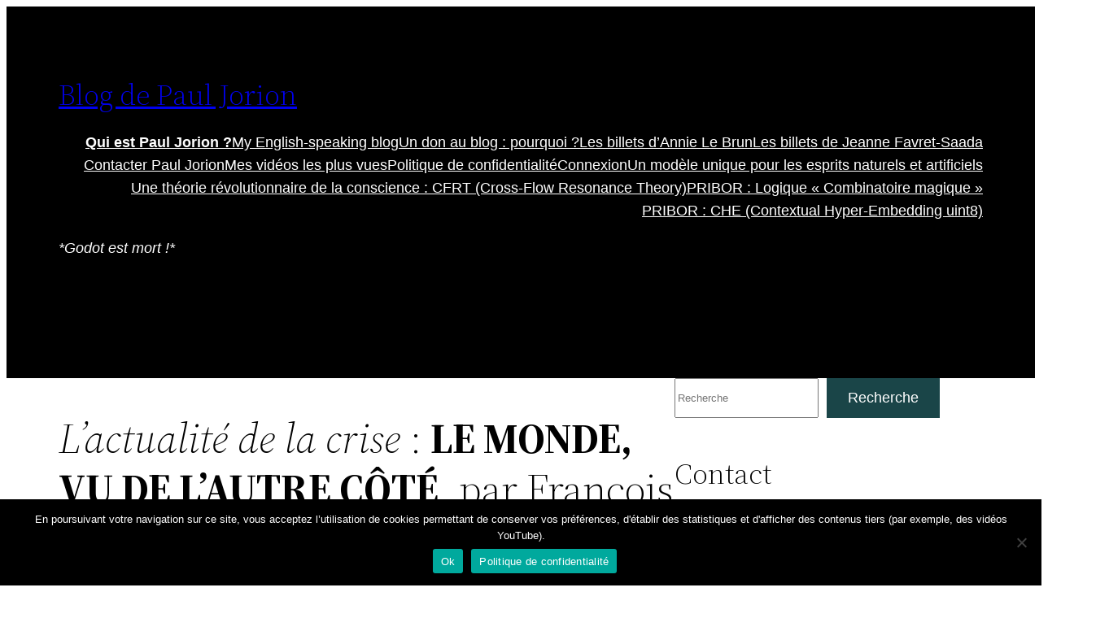

--- FILE ---
content_type: text/html; charset=utf-8
request_url: https://www.google.com/recaptcha/api2/anchor?ar=1&k=6LeCv_0UAAAAAPf-lRJBJla-fYdzCXahne5oO3kE&co=aHR0cHM6Ly93d3cucGF1bGpvcmlvbi5jb206NDQz&hl=en&v=7gg7H51Q-naNfhmCP3_R47ho&size=invisible&anchor-ms=20000&execute-ms=30000&cb=f2hdynwd158f
body_size: 47938
content:
<!DOCTYPE HTML><html dir="ltr" lang="en"><head><meta http-equiv="Content-Type" content="text/html; charset=UTF-8">
<meta http-equiv="X-UA-Compatible" content="IE=edge">
<title>reCAPTCHA</title>
<style type="text/css">
/* cyrillic-ext */
@font-face {
  font-family: 'Roboto';
  font-style: normal;
  font-weight: 400;
  font-stretch: 100%;
  src: url(//fonts.gstatic.com/s/roboto/v48/KFO7CnqEu92Fr1ME7kSn66aGLdTylUAMa3GUBHMdazTgWw.woff2) format('woff2');
  unicode-range: U+0460-052F, U+1C80-1C8A, U+20B4, U+2DE0-2DFF, U+A640-A69F, U+FE2E-FE2F;
}
/* cyrillic */
@font-face {
  font-family: 'Roboto';
  font-style: normal;
  font-weight: 400;
  font-stretch: 100%;
  src: url(//fonts.gstatic.com/s/roboto/v48/KFO7CnqEu92Fr1ME7kSn66aGLdTylUAMa3iUBHMdazTgWw.woff2) format('woff2');
  unicode-range: U+0301, U+0400-045F, U+0490-0491, U+04B0-04B1, U+2116;
}
/* greek-ext */
@font-face {
  font-family: 'Roboto';
  font-style: normal;
  font-weight: 400;
  font-stretch: 100%;
  src: url(//fonts.gstatic.com/s/roboto/v48/KFO7CnqEu92Fr1ME7kSn66aGLdTylUAMa3CUBHMdazTgWw.woff2) format('woff2');
  unicode-range: U+1F00-1FFF;
}
/* greek */
@font-face {
  font-family: 'Roboto';
  font-style: normal;
  font-weight: 400;
  font-stretch: 100%;
  src: url(//fonts.gstatic.com/s/roboto/v48/KFO7CnqEu92Fr1ME7kSn66aGLdTylUAMa3-UBHMdazTgWw.woff2) format('woff2');
  unicode-range: U+0370-0377, U+037A-037F, U+0384-038A, U+038C, U+038E-03A1, U+03A3-03FF;
}
/* math */
@font-face {
  font-family: 'Roboto';
  font-style: normal;
  font-weight: 400;
  font-stretch: 100%;
  src: url(//fonts.gstatic.com/s/roboto/v48/KFO7CnqEu92Fr1ME7kSn66aGLdTylUAMawCUBHMdazTgWw.woff2) format('woff2');
  unicode-range: U+0302-0303, U+0305, U+0307-0308, U+0310, U+0312, U+0315, U+031A, U+0326-0327, U+032C, U+032F-0330, U+0332-0333, U+0338, U+033A, U+0346, U+034D, U+0391-03A1, U+03A3-03A9, U+03B1-03C9, U+03D1, U+03D5-03D6, U+03F0-03F1, U+03F4-03F5, U+2016-2017, U+2034-2038, U+203C, U+2040, U+2043, U+2047, U+2050, U+2057, U+205F, U+2070-2071, U+2074-208E, U+2090-209C, U+20D0-20DC, U+20E1, U+20E5-20EF, U+2100-2112, U+2114-2115, U+2117-2121, U+2123-214F, U+2190, U+2192, U+2194-21AE, U+21B0-21E5, U+21F1-21F2, U+21F4-2211, U+2213-2214, U+2216-22FF, U+2308-230B, U+2310, U+2319, U+231C-2321, U+2336-237A, U+237C, U+2395, U+239B-23B7, U+23D0, U+23DC-23E1, U+2474-2475, U+25AF, U+25B3, U+25B7, U+25BD, U+25C1, U+25CA, U+25CC, U+25FB, U+266D-266F, U+27C0-27FF, U+2900-2AFF, U+2B0E-2B11, U+2B30-2B4C, U+2BFE, U+3030, U+FF5B, U+FF5D, U+1D400-1D7FF, U+1EE00-1EEFF;
}
/* symbols */
@font-face {
  font-family: 'Roboto';
  font-style: normal;
  font-weight: 400;
  font-stretch: 100%;
  src: url(//fonts.gstatic.com/s/roboto/v48/KFO7CnqEu92Fr1ME7kSn66aGLdTylUAMaxKUBHMdazTgWw.woff2) format('woff2');
  unicode-range: U+0001-000C, U+000E-001F, U+007F-009F, U+20DD-20E0, U+20E2-20E4, U+2150-218F, U+2190, U+2192, U+2194-2199, U+21AF, U+21E6-21F0, U+21F3, U+2218-2219, U+2299, U+22C4-22C6, U+2300-243F, U+2440-244A, U+2460-24FF, U+25A0-27BF, U+2800-28FF, U+2921-2922, U+2981, U+29BF, U+29EB, U+2B00-2BFF, U+4DC0-4DFF, U+FFF9-FFFB, U+10140-1018E, U+10190-1019C, U+101A0, U+101D0-101FD, U+102E0-102FB, U+10E60-10E7E, U+1D2C0-1D2D3, U+1D2E0-1D37F, U+1F000-1F0FF, U+1F100-1F1AD, U+1F1E6-1F1FF, U+1F30D-1F30F, U+1F315, U+1F31C, U+1F31E, U+1F320-1F32C, U+1F336, U+1F378, U+1F37D, U+1F382, U+1F393-1F39F, U+1F3A7-1F3A8, U+1F3AC-1F3AF, U+1F3C2, U+1F3C4-1F3C6, U+1F3CA-1F3CE, U+1F3D4-1F3E0, U+1F3ED, U+1F3F1-1F3F3, U+1F3F5-1F3F7, U+1F408, U+1F415, U+1F41F, U+1F426, U+1F43F, U+1F441-1F442, U+1F444, U+1F446-1F449, U+1F44C-1F44E, U+1F453, U+1F46A, U+1F47D, U+1F4A3, U+1F4B0, U+1F4B3, U+1F4B9, U+1F4BB, U+1F4BF, U+1F4C8-1F4CB, U+1F4D6, U+1F4DA, U+1F4DF, U+1F4E3-1F4E6, U+1F4EA-1F4ED, U+1F4F7, U+1F4F9-1F4FB, U+1F4FD-1F4FE, U+1F503, U+1F507-1F50B, U+1F50D, U+1F512-1F513, U+1F53E-1F54A, U+1F54F-1F5FA, U+1F610, U+1F650-1F67F, U+1F687, U+1F68D, U+1F691, U+1F694, U+1F698, U+1F6AD, U+1F6B2, U+1F6B9-1F6BA, U+1F6BC, U+1F6C6-1F6CF, U+1F6D3-1F6D7, U+1F6E0-1F6EA, U+1F6F0-1F6F3, U+1F6F7-1F6FC, U+1F700-1F7FF, U+1F800-1F80B, U+1F810-1F847, U+1F850-1F859, U+1F860-1F887, U+1F890-1F8AD, U+1F8B0-1F8BB, U+1F8C0-1F8C1, U+1F900-1F90B, U+1F93B, U+1F946, U+1F984, U+1F996, U+1F9E9, U+1FA00-1FA6F, U+1FA70-1FA7C, U+1FA80-1FA89, U+1FA8F-1FAC6, U+1FACE-1FADC, U+1FADF-1FAE9, U+1FAF0-1FAF8, U+1FB00-1FBFF;
}
/* vietnamese */
@font-face {
  font-family: 'Roboto';
  font-style: normal;
  font-weight: 400;
  font-stretch: 100%;
  src: url(//fonts.gstatic.com/s/roboto/v48/KFO7CnqEu92Fr1ME7kSn66aGLdTylUAMa3OUBHMdazTgWw.woff2) format('woff2');
  unicode-range: U+0102-0103, U+0110-0111, U+0128-0129, U+0168-0169, U+01A0-01A1, U+01AF-01B0, U+0300-0301, U+0303-0304, U+0308-0309, U+0323, U+0329, U+1EA0-1EF9, U+20AB;
}
/* latin-ext */
@font-face {
  font-family: 'Roboto';
  font-style: normal;
  font-weight: 400;
  font-stretch: 100%;
  src: url(//fonts.gstatic.com/s/roboto/v48/KFO7CnqEu92Fr1ME7kSn66aGLdTylUAMa3KUBHMdazTgWw.woff2) format('woff2');
  unicode-range: U+0100-02BA, U+02BD-02C5, U+02C7-02CC, U+02CE-02D7, U+02DD-02FF, U+0304, U+0308, U+0329, U+1D00-1DBF, U+1E00-1E9F, U+1EF2-1EFF, U+2020, U+20A0-20AB, U+20AD-20C0, U+2113, U+2C60-2C7F, U+A720-A7FF;
}
/* latin */
@font-face {
  font-family: 'Roboto';
  font-style: normal;
  font-weight: 400;
  font-stretch: 100%;
  src: url(//fonts.gstatic.com/s/roboto/v48/KFO7CnqEu92Fr1ME7kSn66aGLdTylUAMa3yUBHMdazQ.woff2) format('woff2');
  unicode-range: U+0000-00FF, U+0131, U+0152-0153, U+02BB-02BC, U+02C6, U+02DA, U+02DC, U+0304, U+0308, U+0329, U+2000-206F, U+20AC, U+2122, U+2191, U+2193, U+2212, U+2215, U+FEFF, U+FFFD;
}
/* cyrillic-ext */
@font-face {
  font-family: 'Roboto';
  font-style: normal;
  font-weight: 500;
  font-stretch: 100%;
  src: url(//fonts.gstatic.com/s/roboto/v48/KFO7CnqEu92Fr1ME7kSn66aGLdTylUAMa3GUBHMdazTgWw.woff2) format('woff2');
  unicode-range: U+0460-052F, U+1C80-1C8A, U+20B4, U+2DE0-2DFF, U+A640-A69F, U+FE2E-FE2F;
}
/* cyrillic */
@font-face {
  font-family: 'Roboto';
  font-style: normal;
  font-weight: 500;
  font-stretch: 100%;
  src: url(//fonts.gstatic.com/s/roboto/v48/KFO7CnqEu92Fr1ME7kSn66aGLdTylUAMa3iUBHMdazTgWw.woff2) format('woff2');
  unicode-range: U+0301, U+0400-045F, U+0490-0491, U+04B0-04B1, U+2116;
}
/* greek-ext */
@font-face {
  font-family: 'Roboto';
  font-style: normal;
  font-weight: 500;
  font-stretch: 100%;
  src: url(//fonts.gstatic.com/s/roboto/v48/KFO7CnqEu92Fr1ME7kSn66aGLdTylUAMa3CUBHMdazTgWw.woff2) format('woff2');
  unicode-range: U+1F00-1FFF;
}
/* greek */
@font-face {
  font-family: 'Roboto';
  font-style: normal;
  font-weight: 500;
  font-stretch: 100%;
  src: url(//fonts.gstatic.com/s/roboto/v48/KFO7CnqEu92Fr1ME7kSn66aGLdTylUAMa3-UBHMdazTgWw.woff2) format('woff2');
  unicode-range: U+0370-0377, U+037A-037F, U+0384-038A, U+038C, U+038E-03A1, U+03A3-03FF;
}
/* math */
@font-face {
  font-family: 'Roboto';
  font-style: normal;
  font-weight: 500;
  font-stretch: 100%;
  src: url(//fonts.gstatic.com/s/roboto/v48/KFO7CnqEu92Fr1ME7kSn66aGLdTylUAMawCUBHMdazTgWw.woff2) format('woff2');
  unicode-range: U+0302-0303, U+0305, U+0307-0308, U+0310, U+0312, U+0315, U+031A, U+0326-0327, U+032C, U+032F-0330, U+0332-0333, U+0338, U+033A, U+0346, U+034D, U+0391-03A1, U+03A3-03A9, U+03B1-03C9, U+03D1, U+03D5-03D6, U+03F0-03F1, U+03F4-03F5, U+2016-2017, U+2034-2038, U+203C, U+2040, U+2043, U+2047, U+2050, U+2057, U+205F, U+2070-2071, U+2074-208E, U+2090-209C, U+20D0-20DC, U+20E1, U+20E5-20EF, U+2100-2112, U+2114-2115, U+2117-2121, U+2123-214F, U+2190, U+2192, U+2194-21AE, U+21B0-21E5, U+21F1-21F2, U+21F4-2211, U+2213-2214, U+2216-22FF, U+2308-230B, U+2310, U+2319, U+231C-2321, U+2336-237A, U+237C, U+2395, U+239B-23B7, U+23D0, U+23DC-23E1, U+2474-2475, U+25AF, U+25B3, U+25B7, U+25BD, U+25C1, U+25CA, U+25CC, U+25FB, U+266D-266F, U+27C0-27FF, U+2900-2AFF, U+2B0E-2B11, U+2B30-2B4C, U+2BFE, U+3030, U+FF5B, U+FF5D, U+1D400-1D7FF, U+1EE00-1EEFF;
}
/* symbols */
@font-face {
  font-family: 'Roboto';
  font-style: normal;
  font-weight: 500;
  font-stretch: 100%;
  src: url(//fonts.gstatic.com/s/roboto/v48/KFO7CnqEu92Fr1ME7kSn66aGLdTylUAMaxKUBHMdazTgWw.woff2) format('woff2');
  unicode-range: U+0001-000C, U+000E-001F, U+007F-009F, U+20DD-20E0, U+20E2-20E4, U+2150-218F, U+2190, U+2192, U+2194-2199, U+21AF, U+21E6-21F0, U+21F3, U+2218-2219, U+2299, U+22C4-22C6, U+2300-243F, U+2440-244A, U+2460-24FF, U+25A0-27BF, U+2800-28FF, U+2921-2922, U+2981, U+29BF, U+29EB, U+2B00-2BFF, U+4DC0-4DFF, U+FFF9-FFFB, U+10140-1018E, U+10190-1019C, U+101A0, U+101D0-101FD, U+102E0-102FB, U+10E60-10E7E, U+1D2C0-1D2D3, U+1D2E0-1D37F, U+1F000-1F0FF, U+1F100-1F1AD, U+1F1E6-1F1FF, U+1F30D-1F30F, U+1F315, U+1F31C, U+1F31E, U+1F320-1F32C, U+1F336, U+1F378, U+1F37D, U+1F382, U+1F393-1F39F, U+1F3A7-1F3A8, U+1F3AC-1F3AF, U+1F3C2, U+1F3C4-1F3C6, U+1F3CA-1F3CE, U+1F3D4-1F3E0, U+1F3ED, U+1F3F1-1F3F3, U+1F3F5-1F3F7, U+1F408, U+1F415, U+1F41F, U+1F426, U+1F43F, U+1F441-1F442, U+1F444, U+1F446-1F449, U+1F44C-1F44E, U+1F453, U+1F46A, U+1F47D, U+1F4A3, U+1F4B0, U+1F4B3, U+1F4B9, U+1F4BB, U+1F4BF, U+1F4C8-1F4CB, U+1F4D6, U+1F4DA, U+1F4DF, U+1F4E3-1F4E6, U+1F4EA-1F4ED, U+1F4F7, U+1F4F9-1F4FB, U+1F4FD-1F4FE, U+1F503, U+1F507-1F50B, U+1F50D, U+1F512-1F513, U+1F53E-1F54A, U+1F54F-1F5FA, U+1F610, U+1F650-1F67F, U+1F687, U+1F68D, U+1F691, U+1F694, U+1F698, U+1F6AD, U+1F6B2, U+1F6B9-1F6BA, U+1F6BC, U+1F6C6-1F6CF, U+1F6D3-1F6D7, U+1F6E0-1F6EA, U+1F6F0-1F6F3, U+1F6F7-1F6FC, U+1F700-1F7FF, U+1F800-1F80B, U+1F810-1F847, U+1F850-1F859, U+1F860-1F887, U+1F890-1F8AD, U+1F8B0-1F8BB, U+1F8C0-1F8C1, U+1F900-1F90B, U+1F93B, U+1F946, U+1F984, U+1F996, U+1F9E9, U+1FA00-1FA6F, U+1FA70-1FA7C, U+1FA80-1FA89, U+1FA8F-1FAC6, U+1FACE-1FADC, U+1FADF-1FAE9, U+1FAF0-1FAF8, U+1FB00-1FBFF;
}
/* vietnamese */
@font-face {
  font-family: 'Roboto';
  font-style: normal;
  font-weight: 500;
  font-stretch: 100%;
  src: url(//fonts.gstatic.com/s/roboto/v48/KFO7CnqEu92Fr1ME7kSn66aGLdTylUAMa3OUBHMdazTgWw.woff2) format('woff2');
  unicode-range: U+0102-0103, U+0110-0111, U+0128-0129, U+0168-0169, U+01A0-01A1, U+01AF-01B0, U+0300-0301, U+0303-0304, U+0308-0309, U+0323, U+0329, U+1EA0-1EF9, U+20AB;
}
/* latin-ext */
@font-face {
  font-family: 'Roboto';
  font-style: normal;
  font-weight: 500;
  font-stretch: 100%;
  src: url(//fonts.gstatic.com/s/roboto/v48/KFO7CnqEu92Fr1ME7kSn66aGLdTylUAMa3KUBHMdazTgWw.woff2) format('woff2');
  unicode-range: U+0100-02BA, U+02BD-02C5, U+02C7-02CC, U+02CE-02D7, U+02DD-02FF, U+0304, U+0308, U+0329, U+1D00-1DBF, U+1E00-1E9F, U+1EF2-1EFF, U+2020, U+20A0-20AB, U+20AD-20C0, U+2113, U+2C60-2C7F, U+A720-A7FF;
}
/* latin */
@font-face {
  font-family: 'Roboto';
  font-style: normal;
  font-weight: 500;
  font-stretch: 100%;
  src: url(//fonts.gstatic.com/s/roboto/v48/KFO7CnqEu92Fr1ME7kSn66aGLdTylUAMa3yUBHMdazQ.woff2) format('woff2');
  unicode-range: U+0000-00FF, U+0131, U+0152-0153, U+02BB-02BC, U+02C6, U+02DA, U+02DC, U+0304, U+0308, U+0329, U+2000-206F, U+20AC, U+2122, U+2191, U+2193, U+2212, U+2215, U+FEFF, U+FFFD;
}
/* cyrillic-ext */
@font-face {
  font-family: 'Roboto';
  font-style: normal;
  font-weight: 900;
  font-stretch: 100%;
  src: url(//fonts.gstatic.com/s/roboto/v48/KFO7CnqEu92Fr1ME7kSn66aGLdTylUAMa3GUBHMdazTgWw.woff2) format('woff2');
  unicode-range: U+0460-052F, U+1C80-1C8A, U+20B4, U+2DE0-2DFF, U+A640-A69F, U+FE2E-FE2F;
}
/* cyrillic */
@font-face {
  font-family: 'Roboto';
  font-style: normal;
  font-weight: 900;
  font-stretch: 100%;
  src: url(//fonts.gstatic.com/s/roboto/v48/KFO7CnqEu92Fr1ME7kSn66aGLdTylUAMa3iUBHMdazTgWw.woff2) format('woff2');
  unicode-range: U+0301, U+0400-045F, U+0490-0491, U+04B0-04B1, U+2116;
}
/* greek-ext */
@font-face {
  font-family: 'Roboto';
  font-style: normal;
  font-weight: 900;
  font-stretch: 100%;
  src: url(//fonts.gstatic.com/s/roboto/v48/KFO7CnqEu92Fr1ME7kSn66aGLdTylUAMa3CUBHMdazTgWw.woff2) format('woff2');
  unicode-range: U+1F00-1FFF;
}
/* greek */
@font-face {
  font-family: 'Roboto';
  font-style: normal;
  font-weight: 900;
  font-stretch: 100%;
  src: url(//fonts.gstatic.com/s/roboto/v48/KFO7CnqEu92Fr1ME7kSn66aGLdTylUAMa3-UBHMdazTgWw.woff2) format('woff2');
  unicode-range: U+0370-0377, U+037A-037F, U+0384-038A, U+038C, U+038E-03A1, U+03A3-03FF;
}
/* math */
@font-face {
  font-family: 'Roboto';
  font-style: normal;
  font-weight: 900;
  font-stretch: 100%;
  src: url(//fonts.gstatic.com/s/roboto/v48/KFO7CnqEu92Fr1ME7kSn66aGLdTylUAMawCUBHMdazTgWw.woff2) format('woff2');
  unicode-range: U+0302-0303, U+0305, U+0307-0308, U+0310, U+0312, U+0315, U+031A, U+0326-0327, U+032C, U+032F-0330, U+0332-0333, U+0338, U+033A, U+0346, U+034D, U+0391-03A1, U+03A3-03A9, U+03B1-03C9, U+03D1, U+03D5-03D6, U+03F0-03F1, U+03F4-03F5, U+2016-2017, U+2034-2038, U+203C, U+2040, U+2043, U+2047, U+2050, U+2057, U+205F, U+2070-2071, U+2074-208E, U+2090-209C, U+20D0-20DC, U+20E1, U+20E5-20EF, U+2100-2112, U+2114-2115, U+2117-2121, U+2123-214F, U+2190, U+2192, U+2194-21AE, U+21B0-21E5, U+21F1-21F2, U+21F4-2211, U+2213-2214, U+2216-22FF, U+2308-230B, U+2310, U+2319, U+231C-2321, U+2336-237A, U+237C, U+2395, U+239B-23B7, U+23D0, U+23DC-23E1, U+2474-2475, U+25AF, U+25B3, U+25B7, U+25BD, U+25C1, U+25CA, U+25CC, U+25FB, U+266D-266F, U+27C0-27FF, U+2900-2AFF, U+2B0E-2B11, U+2B30-2B4C, U+2BFE, U+3030, U+FF5B, U+FF5D, U+1D400-1D7FF, U+1EE00-1EEFF;
}
/* symbols */
@font-face {
  font-family: 'Roboto';
  font-style: normal;
  font-weight: 900;
  font-stretch: 100%;
  src: url(//fonts.gstatic.com/s/roboto/v48/KFO7CnqEu92Fr1ME7kSn66aGLdTylUAMaxKUBHMdazTgWw.woff2) format('woff2');
  unicode-range: U+0001-000C, U+000E-001F, U+007F-009F, U+20DD-20E0, U+20E2-20E4, U+2150-218F, U+2190, U+2192, U+2194-2199, U+21AF, U+21E6-21F0, U+21F3, U+2218-2219, U+2299, U+22C4-22C6, U+2300-243F, U+2440-244A, U+2460-24FF, U+25A0-27BF, U+2800-28FF, U+2921-2922, U+2981, U+29BF, U+29EB, U+2B00-2BFF, U+4DC0-4DFF, U+FFF9-FFFB, U+10140-1018E, U+10190-1019C, U+101A0, U+101D0-101FD, U+102E0-102FB, U+10E60-10E7E, U+1D2C0-1D2D3, U+1D2E0-1D37F, U+1F000-1F0FF, U+1F100-1F1AD, U+1F1E6-1F1FF, U+1F30D-1F30F, U+1F315, U+1F31C, U+1F31E, U+1F320-1F32C, U+1F336, U+1F378, U+1F37D, U+1F382, U+1F393-1F39F, U+1F3A7-1F3A8, U+1F3AC-1F3AF, U+1F3C2, U+1F3C4-1F3C6, U+1F3CA-1F3CE, U+1F3D4-1F3E0, U+1F3ED, U+1F3F1-1F3F3, U+1F3F5-1F3F7, U+1F408, U+1F415, U+1F41F, U+1F426, U+1F43F, U+1F441-1F442, U+1F444, U+1F446-1F449, U+1F44C-1F44E, U+1F453, U+1F46A, U+1F47D, U+1F4A3, U+1F4B0, U+1F4B3, U+1F4B9, U+1F4BB, U+1F4BF, U+1F4C8-1F4CB, U+1F4D6, U+1F4DA, U+1F4DF, U+1F4E3-1F4E6, U+1F4EA-1F4ED, U+1F4F7, U+1F4F9-1F4FB, U+1F4FD-1F4FE, U+1F503, U+1F507-1F50B, U+1F50D, U+1F512-1F513, U+1F53E-1F54A, U+1F54F-1F5FA, U+1F610, U+1F650-1F67F, U+1F687, U+1F68D, U+1F691, U+1F694, U+1F698, U+1F6AD, U+1F6B2, U+1F6B9-1F6BA, U+1F6BC, U+1F6C6-1F6CF, U+1F6D3-1F6D7, U+1F6E0-1F6EA, U+1F6F0-1F6F3, U+1F6F7-1F6FC, U+1F700-1F7FF, U+1F800-1F80B, U+1F810-1F847, U+1F850-1F859, U+1F860-1F887, U+1F890-1F8AD, U+1F8B0-1F8BB, U+1F8C0-1F8C1, U+1F900-1F90B, U+1F93B, U+1F946, U+1F984, U+1F996, U+1F9E9, U+1FA00-1FA6F, U+1FA70-1FA7C, U+1FA80-1FA89, U+1FA8F-1FAC6, U+1FACE-1FADC, U+1FADF-1FAE9, U+1FAF0-1FAF8, U+1FB00-1FBFF;
}
/* vietnamese */
@font-face {
  font-family: 'Roboto';
  font-style: normal;
  font-weight: 900;
  font-stretch: 100%;
  src: url(//fonts.gstatic.com/s/roboto/v48/KFO7CnqEu92Fr1ME7kSn66aGLdTylUAMa3OUBHMdazTgWw.woff2) format('woff2');
  unicode-range: U+0102-0103, U+0110-0111, U+0128-0129, U+0168-0169, U+01A0-01A1, U+01AF-01B0, U+0300-0301, U+0303-0304, U+0308-0309, U+0323, U+0329, U+1EA0-1EF9, U+20AB;
}
/* latin-ext */
@font-face {
  font-family: 'Roboto';
  font-style: normal;
  font-weight: 900;
  font-stretch: 100%;
  src: url(//fonts.gstatic.com/s/roboto/v48/KFO7CnqEu92Fr1ME7kSn66aGLdTylUAMa3KUBHMdazTgWw.woff2) format('woff2');
  unicode-range: U+0100-02BA, U+02BD-02C5, U+02C7-02CC, U+02CE-02D7, U+02DD-02FF, U+0304, U+0308, U+0329, U+1D00-1DBF, U+1E00-1E9F, U+1EF2-1EFF, U+2020, U+20A0-20AB, U+20AD-20C0, U+2113, U+2C60-2C7F, U+A720-A7FF;
}
/* latin */
@font-face {
  font-family: 'Roboto';
  font-style: normal;
  font-weight: 900;
  font-stretch: 100%;
  src: url(//fonts.gstatic.com/s/roboto/v48/KFO7CnqEu92Fr1ME7kSn66aGLdTylUAMa3yUBHMdazQ.woff2) format('woff2');
  unicode-range: U+0000-00FF, U+0131, U+0152-0153, U+02BB-02BC, U+02C6, U+02DA, U+02DC, U+0304, U+0308, U+0329, U+2000-206F, U+20AC, U+2122, U+2191, U+2193, U+2212, U+2215, U+FEFF, U+FFFD;
}

</style>
<link rel="stylesheet" type="text/css" href="https://www.gstatic.com/recaptcha/releases/7gg7H51Q-naNfhmCP3_R47ho/styles__ltr.css">
<script nonce="rNkgb0BHWaopFFnU_id4_w" type="text/javascript">window['__recaptcha_api'] = 'https://www.google.com/recaptcha/api2/';</script>
<script type="text/javascript" src="https://www.gstatic.com/recaptcha/releases/7gg7H51Q-naNfhmCP3_R47ho/recaptcha__en.js" nonce="rNkgb0BHWaopFFnU_id4_w">
      
    </script></head>
<body><div id="rc-anchor-alert" class="rc-anchor-alert"></div>
<input type="hidden" id="recaptcha-token" value="[base64]">
<script type="text/javascript" nonce="rNkgb0BHWaopFFnU_id4_w">
      recaptcha.anchor.Main.init("[\x22ainput\x22,[\x22bgdata\x22,\x22\x22,\[base64]/[base64]/[base64]/[base64]/cjw8ejpyPj4+eil9Y2F0Y2gobCl7dGhyb3cgbDt9fSxIPWZ1bmN0aW9uKHcsdCx6KXtpZih3PT0xOTR8fHc9PTIwOCl0LnZbd10/dC52W3ddLmNvbmNhdCh6KTp0LnZbd109b2Yoeix0KTtlbHNle2lmKHQuYkImJnchPTMxNylyZXR1cm47dz09NjZ8fHc9PTEyMnx8dz09NDcwfHx3PT00NHx8dz09NDE2fHx3PT0zOTd8fHc9PTQyMXx8dz09Njh8fHc9PTcwfHx3PT0xODQ/[base64]/[base64]/[base64]/bmV3IGRbVl0oSlswXSk6cD09Mj9uZXcgZFtWXShKWzBdLEpbMV0pOnA9PTM/bmV3IGRbVl0oSlswXSxKWzFdLEpbMl0pOnA9PTQ/[base64]/[base64]/[base64]/[base64]\x22,\[base64]\\u003d\\u003d\x22,\x22ajTCkMOBwo3DrEXDnsKYwoREw7rDs8OeKcKCw6o6w5PDucO6eMKrAcKNw7/CrRPCq8OaY8Knw6NQw7ASXsOgw4MNwoUpw77DkT/[base64]/[base64]/DtjsXw5Ykw7JHwqnCkjMkw54Owp9nw6TCjsK2woFdGzVeIH0hP2TCt0HCoMOEwqBUw7BVBcO/wq1/SAJyw4EKw6zDj8K2wpRMDmLDr8KKJcObY8Kuw6DCmMO5FG/DtS0aKsKFbsO+wpzCuncmLDgqPsOvR8KtIMKswptmwpDCgMKRIRnCjsKXwotvwqgLw7rCtGoIw7s6Txs8w5TCtl0nK2cbw7HDukYJa2/DrcOmRyjDlMOqwoAuw4VVcMOFRiNJRsOyA1dZw5VmwrQWw6DDlcOkwqwXKSt9wpVgO8OFwrXCgm1sRARAw5c/F3rClsKEwptKwpYrwpHDs8KSw6kvwpp/wprDtsKOw5nCtFXDs8KvdjFlCmdxwoZmwoB2U8Oyw57DklUlAgzDlsKDwrhdwrwJVsKsw6tmfW7Ckzhtwp0jwqjCnDHDlgUnw53Dr1XCnSHCqcOkw6o+OQsCw61tFcKKYcKJw4vCml7CsybCgy/DnsO9w63DgcKaS8OtFcO/w4BUwo0WG2hXa8OiK8OHwps2aU5sCEY/asKMH2l0WCbDh8KDwqcgwo4KKz3DvMOKXMOJFMKpw4DDu8KPHA9ow7TCuy98wo1PAsKGTsKgwrvCnGPCv8OKTcK6wqF6dx/Ds8O/w5x/w4E8w6DCgsObdcKncCVuQsK9w6fCgcOtwrYSVMO9w7vCm8KlbkBJVsKww78VwrIzd8Orw68Cw5E6U8Oww50NwrxbE8OLwpIbw4PDvBLDo0bCtsKOw4YHwrTDnRzDilpTdcKqw79hwqnCsMK6w5DCqX3Dg8K/[base64]/Cp1Bww7fDpzZqwoTDhDEceTMbKUzCqsK0Ai1HcsObXFQrwoV6BAACH3BRH18IwrfDpsKbwq/[base64]/ClsKpFidnVwwtKcKKw67Ch8Ksw5fCtW/DkQbDrsKhw4HDnnhPWsOpO8O3aRVnY8ONwpAKwoI5Z1/DhMOqUBRvLMKdwpDCvClrw6ltOyELcHjChFTCkMKJw6PDgcORMzrDpsKBw4rDocKaEG1/dmXCusKVWW/CmjMnwqdxw4d3LFrDpsOrw4FIREVdJMO/[base64]/CtwZMK2V8P8K8w6lrw6gHejAGFsOsw5whQcKjw4xvQMK+woM8w7/Cs3zCnAwJSMK5woTCvcOjw6zDncOFwr3Dt8Kkw43DnMOHw6JSwpV2BsOOMcKkw5ZAwr/CuUd0dEQtE8KnCRorPsKVCSHCth1nDgg1wofChsK5wqDChsKrbsOxUMKpU0Vvw4VQwrHCgX8cb8KoQnfDvljCusKqAUrCrcKiPsOxVyV/HsOED8OzFFTDtiFHwrMbwrEPbsOKw7LCtcKcwqjCpsOJw78nwrtIw4jCq1jCv8O9wonCpBPCtsOEwocoUMKPLx3CpMO9LMKNQcKkwqTCmTDCgsKBRsK/LX0Dw7fDmcKWw7QcKMKtw7XCkDjDrcKlH8Kqw4t0w57CisOSwo7Cigckw6Yew5bDp8OUMsKAw6zCgcKLasOnGidTw4xdwppxwq/DthHCi8OEBRg6w5HDq8KdeS4xw47CosOYw7IPwrXDuMOyw7/DtkxiWHbCmiUfwp/DvMOQJ2jCq8OsQ8KbDMOYwp/DpylFwp3Cs3UyMmvDjcOOd0huRzp1wrJ1w6tfG8KOWcKYewkXMzLDmsKwTgkdwocnw7tKOcOraHEZwrvDjQ5iw4vCumJawp/CtsKrTw8Yf0YBOS1DwoLCrsOOwotZwr7DuWfDhMOzKsKqdXHCisKYJ8KgwoTCokDCn8O6ZsKedE3Cnz/DksOKIg3CoAXDssOKZcKjNghyYHsTeS3CjsKUw50Twqp7Njlmw7jDncK5w4nDtsK4woPCqDYpN8OAZB/DkQVYw53CucO7S8OdwpXDjCLDr8OWwoZWEcKDwqnDh8O9bzw6U8Kmw5nCv3cYa2J6w7LDjcONw5QwYW7DrcKfwr3Cu8K+wqPCgWwOw4siwq3CgTTDkMK7P31zeUofw4EZdMOuw6kpI3rDpcOPwp/DshR4OsK8AMKpw4MIw55sL8KfH2zDrA43JcOWw6VfwpYFY31lw4M3b1fCqi3DmMKcw7ttOcKPT23DmcOBw6bCu1/Cl8Ozw6nCp8OtdsOJDEnCjMKPw6XCmQUpSWTDs0DDuj7DscKSbUEzccKcJsKTFF06JB8hw60Uey/[base64]/wpbCgEzCi8O1Al0Jwo4lP10awoLCh8O4BBfCm09+CsOKFMK4UcKedMOjw4xTwr/CrHoVBFTDjl/DrVrCnCFuf8Knw7liOcOMemgXwpXCtsKnfQZ4W8OnDsK7wqDCkADCsQQsFH1cwpPChE3DoG/DgFNwBAFFw6jCu0rCssOdw541w6diX2Uow7s8CFNTMMOBw4sPw4sCw45AwoXDucKmw4nDpATDthvDl8KgUWt9alfCgcO8woHCtnPDgjd0VC7Di8KxbcOow6pubsKiw7fDiMKcFcKoOsO7w6kow6RswqhdwovClUvCil4IVMOSw4Qnw7RPdHFEwoN/wqTDo8Knw47DrEBnacKnw4bCtDNGwpfDvMO/RsOQTibCqC7Dii7Cu8KLVEfDpcOza8O6w79KVgAQNw/CpcOnXivCkGMDLDtyDn7CjD7DkcKBH8OjJsKrSVvCrSvCqiXCqAhKwrZ8GsOqQsKFw6/CmGcqFG7Ch8KMay0fw4ktwq8uwqtjWDwww696ORHDoSLCixwIw4TCh8KQw4FcwrvDisKnf04TCMODacO/wr5PbsOjw5RoKn89w7XCjgklW8KcRsKqG8KYwqokRsKEw5DCjA4KKD0PV8OWH8KLw5USNRjDphZ9IsO/wqTClVbDmX4iwrXDswzDi8OFw7fDhRBsaENICsO0woo/McKywoDDm8KkwrXDkDxmw7gtaRhSOcOWw7PCk143ccKUwqLCjBpIQGfDlRIXX8OkVMOuFBnDosOdNcK1wr8YwofDsCjDihdQYy5rEFHDrsOeExLDpcKdJMK/JGZJE8K7w7djbsK/w6dKw5PCgxjCm8KxV2XCk1jDjknDncKzw5hpQcOXwoTDrsOGF8OGw5HDicOkw7ZEw4vDn8OWIhEawpHDljk6RRLDgMOnY8O+DRtOaMKyO8KEUFAuw40gDxzCtEjDrWnCqsOaAsOpL8KXw55IKUlPw59YFsOGXyYKcSrCrcOGw6grF1cTwolhwrrDgBfDu8Oww7/DlBxjMzEvCUIvw6o2wpZ5w6laPcO3XsKVUMKXeg0AdwDDrGdeZcKzHgkuwonCsBhowq/DqlPCu3XChsKJwrjCvsKXDMOKTsKTP3vDqmvCmsOiw67DsMKZFgnCv8OcZMK7wqDDjBfDtcKdbsOoE2xVTR1/I8OfwrPCqH3CvsOWKsOQw7vCgBfDs8OKw44gwrswwqQyIsOedTvDscKIwqDCvMOvw49Bw78IJkDCsGE6GcOPwqnCkDnDmcO7d8O5WcKFw7xQw5jDtRzDuX1eaMKIT8OWCEh3LcKyccKlwrkXLcOVYX/Dj8KFwpTDkcK4UE3DsWIlScKnC1fDg8ONw5Ayw6ViIjUqScK8PcKyw6fCo8Osw4XCuMOSw6rCpWnDhcK8w4ZcPiDCsHfCvsOpcsOAw7HDq0pHw7PDig8IwrrDh0XDrQo5RMOtwpFew7FWw57CocO+w5XCuGtdfCHCsMONZF1/JMKFw7QYF0TCvMO6wpbDtjVKw6UyTF07w4ddw6XDuMKIwqEzwoXCpcO2wq5Nwoo9w6BjNVrDpjJCME5bwpR6QUlbKsKOwpPCoCVcbEQZwq3Dt8KAKiQzHkEBwoXDnsKFw5vCosOawrIqw4XDjsOJwqVZecKaw6zDt8Kawq/[base64]/OcOLbcOawrpFBcKfXsKtw7IXwqLDj1RDwqsAQcOBwp7Dm8O8eMO1ZsOxWRPCpcKeZcODw6Faw7h0EkoEdcKcwrfCgWfDnG7Ds2nDi8OewoNuwrNWwqrDuGN/DnIIw51xRGvCiBkFEw/DgwjDsVlLBQ1VF1/Co8KkLcOPbsOAw6bCsTzDnsKeHsOYw4BIesO4cHTCvMKiGH5gMMKaUknDvMKlUjLClMKww4zDpcOzG8OlLcOYWFdgRxPDl8OyZUHCvsKAwrzDmMO6T3nCuAwWCMKuOkPCpMOSw5UuNsKJw5hiD8KiA8Kxw7bCpsKHwq/CrMOfw4VXYMKlwo88KnQ/[base64]/[base64]/Dq1c5aRktI8KtwrRkw5nDpsK3w6vDnlbCpgEVwpUAJcOswpjCm8KKw4PCiQc4wr5RLMOUwovDg8OlalgZwpkKBMOWYMK2wrYZOCXDiB9Ow67CrcOCJH0EcGnDjcKhC8OfwqzDqMK3IcK/w4wAMsOMUC7DtkfDtsK4E8Ogw7fCo8ObwplGRnoVw75QLjbDiMOfwr5uKwbCvwzCjMKiw5x9ehUtw7DClzl/[base64]/wo/[base64]/[base64]/CoMO/[base64]/DuDIRw6DDlBTCmcOQw5gqworCl0VybMKJNMKyw4fDv8K8HAnCqTQKwpXCpsKXwq8fw5LCkUfDtcKRAiEXAVIGei1hfMK8w6bDr31cVsKiw5MKHMOHTG7CksKbwpnCosOXw69OOlh5FFo9DCZIWcK9w5d/DxTCqcOuC8Oxw6wmflnCigrCm0fCg8KhwqXDsWJKBX4Gw4dnBSrDuVxgwosCFcKtw7XDsRvCpcKtw7dsw6fCv8O2YcOxZw/[base64]/wr/CisOtV0c2BcOTwpR/[base64]/CjsO1MkxdAMK5YijDsBHCtcOhL2DCpWwCDsKXwqvCicK7ccOXw7jCtANFwoxuwrVxTSTCjsOsNsKPwrZNEmNIEg1LDMKCIiZvXgfDmDxLMk14wq7ClR/[base64]/DpHzDt1kTw45yRVbCh8KIw4fCvznDi8KIJcOuw7clDzVKBC7DlT95wqLDpMOMAwTDsMK4OhV2IsOGw7zDq8K4w4HCoxHCtMOiGFHCgsO/w40XwqTDnRjCn8OaHcOCw4g7Bl4WwpfDhjNIb0HDvwIgRCI7w4g8w4HDrMO1w5AMMh0zPDcmw4/DmEHCqUY6HsK5NQDDj8OcVQzDuTnDrsKHQxkmIcKIw4TDhH0xw7TCu8Oqd8OWw4rCqMOBwqBdwrzDq8OxcirDoBkBw6zDrsKYw4smTF/DrMOCIcOEw4AhScKPw77CqcKUwp3CsMOfFsKYwr/[base64]/ZUASBSwRwq8dCAXCtsOuTsOyw6PDsQ3CosOfHsOmIlB2wonDrMKGQRoUw6AwacKdw5nCgBTCi8KRdgrCusK4w53CscOkw6E7w4fCtsOKSTMhw6zCvjHCuFvCo204TjoTVDo1wqPCmcO4wqYRw4/[base64]/[base64]/[base64]/DnMKHTRhJw7DCpGTCj3zDrcKwbRk/wq7CoUQdw6fCpytaWEDDkcO2woVFwpnCqsKOwrg/[base64]/[base64]/CrMKWwoRlw4vDq8KRdx7CvsO8wrdqwrHCuVTCrcO3MCPCm8KWw51ew6ccwpLCq8KrwoAcw4/CgULDucOMwppNLiDCmMKwTUjDqn0fa0HCtsObb8KSQsO/w5lZKMKWw5BUf3JlB3zCqycCT0tCw6VbD1c/[base64]/JsOEMsKGw7JrZV/DlMKtOcO/VCzDt3fCosK/[base64]/DgwQcSm0Kw71bwpxZJDxaS8OqwqPCi8KFw5TCiT3DgRsJD8OYZsOsXcO0w73CnsOrXRHDpEF+Ew7DkMOhGsOLJ3gldsOyGk7DncOjBcKhw6bCo8OtNsKAwrbDpmDDh3LCtkDDu8Olw4nDicOgMkQSR1duAjTCtMOPw6LCosKswprDrcOzasOnFhBsJC4/w4kbJMOcBhLDhcKnwqsTwpvClHIXwqrCqcKRwo3Dl3jDncOiwrDDp8O7wrkTwoE9McOcwqDCksKYLcODE8O1wrPCt8OMO0vClh/DtUTCp8OYw6R9WmVBAsOLwrk1M8Kswo/[base64]/DjsOOE8KLPiAGwp1tw6/DvEDDpmFMDsOyMj3CiXA4w7kqHXbCuj/Cu2XCp1nDmsO6wqTDi8OFwobChzLDs3bCl8OvwrVjYcKGwpkJwrTCrG9ow59cAS/[base64]/[base64]/CsWXCsUDCoVw7U8KhRMK6wpPDpsKqw57DshXDmxLCul7Co8Omw549dk7CtmPCn0jCsMKiSMKrw6NTwrlwR8KzKjJCw5NmDUIPw73DmcOJJcK2Vz/Di2fCgcO1woLCqx5ewqXDu0zDm35tRznCjU4yIkfDtcOoUcO6w4QRw7wsw78GTTBRFG3CiMKQw6rCiX1Qw6XCsB3DoBPDo8KMw5IUD0kPXMK3w6fDj8KSXsOMw7VAwr8qw59EWMKMwox7w4U0wrxCGcOtN3h/cMKvwpk+wo3CqcOCw6cYw4nDlS3DjR3Cu8O+X1RJOsONQ8KePU00w5p5wp5Rw4xuw6otwqHDqBPDhsOOC8KTw5BBw5DChMKYW8K0w4rDvCV9Tj/DpzDCscKYBcOzIMOYJ2oVw40Yw6XDvV4dw7zDvWJKFsKhbXDCr8OLJ8OLY2BhPsO9w7M+w5U8w7vDlzzDnhBow4A/OFvCh8OCw5HDrcK2wrY+aTwlw55gwo3DrcOKw6s6wqEfwqvCg2AWw4Jww4lGw45jw5VAwrzCrsKINFDCv1dTwrhfZyIOwpTCocOuB8K1CEbDt8KNWMKqwr3DnsKSLMK3w5HCmsOhwrh5w5UwLMKkwpcAwrwaEG17b1hcLsK/[base64]/CgcOkIsO8R8KeFMK0WsK8TSPDhSzCnCXDkVXCoMO5NDfDpErDs8KBw6IwwrXDnxUpwrTDi8OZfsKNXV9VYWopw4U7bcKowo/Dt1FsAsKIwoYgw5gyMXrCoxlnUnodMBLCrStZPGPDnRTDrgdgw5HCijQiw47CssOJdiBBw6DCucK6wocSw7Inw5wrWMK9wrLDt3DDunbDv1oYw4jDniTDq8KOwoAywoUsXcKwwprDlsOaw59Dw6MFw4LDoD/DgUdqf2rCs8Otw5vCgMKDEsOHw6PConfDicOvMcKZGGkEw4TCqsOQNGctbcKETzcfwr0FwqQCw4UUVMO+Tl/CrsKlw7cPSMKhSThww7MiwpLCrhhDU8O9EmzCicKgLFbCucOqHANDwrARw4JEfcK5w5TCg8OGJsOFWR8dw67Dv8KFw7EBFMKXwohlw7XDqyQ9esOzajDDoMOWdg7Dg2fCt1DCusK5wqXCocKCDj7Cq8O+JRYowrQsFAlqw4MDD0vDngfCqBoZL8Oae8Kqw67Cm2/Dt8Ocw7XDrGfDt33DnEHCtcKRw7Rzw6wULXsSZsK3w5bCtA3Ci8KPwoPCpRIJAlEZVWfDn3MSwoXDtgRsw4BZNWLClsKFw7nDm8OjR2DCpwPCrMKEEMOrO1QawrvDosOuwqPDr3pvP8KtDcOzwpvChV/[base64]/Cqzp+w5HCtcKjYih3w5FaYMOQbMOuw7hwFcO8PBxDWEgewoJxKVjDkDrClMO2KkbDq8OjwobDncKEKSUbwqjClMO3w5jCt1/[base64]/Dq8KPw4cfAsKnw4LCvQhzPljDqyRKOGLDoHtBw7fCksOrw7JKajUrXcOMwojDgsKXXcKJw7wJwqQoR8KvwqYVEsOrVRMXdmZBwpTCmcOpwoPCiMO7CTwnwpQPc8K1MivChzHDpsKhwrYrVi4YwqY9w797KsK6FsOnw7p4YH5EAmnCoMKMH8OXWsKwS8OKw4c/w74Twp7Ck8O8wqsaATXCi8Kdw7BKAWDDnsKdwrPDiMOowrF9woV3B3PDqTLDtD3CrcKEw4LCogAJa8KKwoPDoX19IjTCnSAOwqN9LcKpXUNxMnbDtUtuw4NewrLDhCPDs2QiwotxL2/[base64]/Cg27ClcOww7wfw5sHSW0pw4MSw6jDpRvDqCVBBMOSAlcHwrN2eMKvEMOvw4jCnBVEw658w5/DmBXCt1LDicK/LFXDjjbDsFZOw6cJfhPDjsK3wr01DsOHw5/[base64]/[base64]/w65XfsO2w7rCuMKBUnjDk3dAw4jCjUZyw69fYkTDhgzDhcKLwp3CsznChQjDpyZWUcK+wr7CusKcw5PCgA0qw4LDucOTIj/[base64]/[base64]/DlHHCgsOTJg9OWxcXwqTDtmsUw7/CgcOYw6E2wpDDqsO6TR4Cw6pewoJQe8KUHXrCjmHDkcK/eHRTHlPDvMKcfiXClSsdw556w64wDjQcEUnCu8KhRFnCssKWZsK7d8OZw7hMUcKiSEMRw6HCs3fDtiQmw6QcR1tgw41Bwr7Ds2nDpzkdGmtowqbDo8Kzw698wqljG8O5wqYxwo/CgMOLw7LDmAvDr8Orw6jCvUQxNz3ClsOtw7JZVMOfw75Bw6HCkSJYw415U059HMKdwrQRwqzChsKHw5hKbMKXOsKKc8O0JS1Hw6Yxw63CqsOQw7vDskjChHhGaT09w5jCjA9Kw6JWDMOYwpd+VcOdARhYOFEqVcK4wrfCijkDfMKZwpEjX8ORG8K+wp3DnX81wo/CjcKZwpNCw7g3f8ODwrDCswTCmcKXwrnDmMO+YMKadg/DoRDCjB/ClMKBwqfCgcOUw6tswqsSw5zDtH7CusOfwo7Cp0HDv8K+C2E9w50/w4F0E8KVwqkWYMK6w7fDkjbDvF/DixE/w7RCwqjDjyzDhcKnUcOcwoTCr8Kow45IEx7CnVRXw591woxFwptqw6B3PcKCNSDCnsOww6zCs8K9e0ZMwrZTQGlHw4rDpl7CpXYpZcOsBEXDgUTDg8KNwpjDkjIUw4LCi8KOw7A2S8KjwrrChDDDrl7DjjAYwqzDlU/ChHEuH8OFScKFwrTDtTvCnQ7Dg8KGw71/woVQD8O/w50Fw70aasKMw7oFLcOkEHxjAsO0I8OIThxjw7YUwrTCjcOJwrlDwp7CuS3DtyZsbTbCl2/DjsOmwrVywp/DijvCqTRiwrjCu8KEw6bCkgIKwpTCuVPCu8KGb8KNw5/DgsKdwpHDpk0/[base64]/c8OSwq8Jw5IUc8O6c8OHMw7Dn8K3UnQHwqPCmUR4Y8Oew5DCo8O2w5TDosKMw5VKwpoww69Nw6BXw4/[base64]/M3IOwqjDvFMawr/DtcKjwrtrBwxbworCksKETHDCpsKZBsK8Nx3Dr2tJfzDDjcO9VnF+RMKRaHXDscKFE8KIdSHDmUQzw6/DocOLHsOhwpDDp0zClMKETm/CoENcw7VQwoZFwol6XsOQI35WTBAzw7MuDwTDn8KwQcOywrvDvcKpwr91HwvDu1fDr0N4QyTDi8OmFsKswqUcacK1L8Kra8KZw5k3UiNRXEHClMK5w5cOwr3CksKywocDwrVRw69pO8K7w6MQWsOkw44VQ03CqwRoDADCqB/[base64]/[base64]/DrMOOwrolQj5cEsKOLk1gw4JjYsO7woXCpcKfKsKmw67DpcK/wo3CsR1FwotvwpIhw4bCv8O0XTTClVbCv8KwdD0OwpxYwol5a8K5fgYkwr3CisOZw6k+ARo/[base64]/NWTDqcKVw4c5wqgCIwgfw4nDlcKQF8OheTrCocKEw7PChsKrwrjDhcKzwr/[base64]/UMK7wojDsmTDs8KWw5jDhMKMwplQSAHCkBlnwpkIHcOIwqXCuWNYW2fCgsKjBMOuLREKw4DCtnPClUldwoJZw7/[base64]/ClVDDngfCisK2FBkwwrbDinbCnsODw5LDmsKRKAUPTMOGwo7DnQ/[base64]/[base64]/LsO5wqjCsGRxwoMMOxvDssO9UsOGPMK0eMKnwqLChGN3w47CvMKcwpxmwqDCnnfDisKcbsOIw6ZWwpDCtyTCnQB/[base64]/[base64]/[base64]/DksKuwpg5GsKgw77Dp8Kxw6AOJcKlcMOxB3XCnhnDs8KAw5x2VcKLBcK3w7YwNMKGw4jCqXwuw6PDjnzDqi0jPhh9woEtdcKcw7/DlFfDlcKuwrnDtxceLMOBQ8O5NEvDox/CgDgyIgfDlU9lHsOeCirDhsKSwpReOE7Cj3jDqxLCgcOuPMOCO8Ktw6TDiMOYwqoFV0Ivwp/CuMODDsORKwABw7Q7w7TDryYtw4nCusK5wo3ClsOxwrIQLHhDH8OWHcKQw73CpMKXKUbDhMKow6Y6cMKmwrdbw7I8w5XCmMOEDcKHJ2NJU8KodkTCnsKdM1IqwoU/wp1ARMOiUMKPPzRJw4gfw6TCo8KjZiPChMKywp7DoDUIKcOaJEwrMsOaMh/CkcK6UsKFfMKUAwzCh27CgMK/Z1wcRgRRwoICdGlPw5XCmivClzfDjy/CuiR3UMOkPHQDw6Arwo/DhcKWw6DDh8KXYz9Pw77DkgN6w7IwZxVWTDjCrRLCunXCs8OywoEmw5vDv8Ozw71HNTsPeMOFw7/CvwbDtmzCvcO1NcKswo/ChVzCkcKiI8Kvw6ALHBAGWMOAw6d4LRXDkcOENcKfw47DkFArZAzChRUJwoppw5zDrCTChxddwoHDvcKjw4Q7wqrCvWQ7F8OtaW0HwoZ1PcKUeh3CssKjTivDm2QRwpdcRsKHOcO6w5w/K8KIWHvDokRqw6Urw6hACRZiecOkacKCwqgSJ8KUR8K9O1gqwrLDmQ/DjMKQw44ULWAZTR8Cw6bDisOdw6HCocOAV0nDrmlAU8Kaw7UOYsOMw4vCjj8Vw5DCscKnDyZSwosZD8O9LMK/wr5LbUTDu2AfN8OOAhrDm8OxBsKbSAHDn3PDlsO1eQ0Qw5JdwrfCkzrChxLChmjCq8OPwrbChMK1EsO/w4NtJ8Oow5Y+wpdzQ8OETArCuyN8wrPDisOHwrDDgX3CvAvCshNZbcObTMO9VFDDh8OTw5w3wrgnWxXCrSPCs8KIwpfCr8KGw7rDn8KTwqrDnGvDijoGCijCozRyw4nDlcO/[base64]/[base64]/w5/CvsOvwofCsMO/woN1woXCmxLCmWZ/worDrcKlw7zCmsOCw4XDicOuAUPCpMOqXHczdcO3M8KIKzPCiMKzw695w4vCs8OrwqvDtBQCasKBM8Oiw6/Ch8O5EBvCnEFQw6LCvcKDw7fDscOIwrd+w60swoHDj8KTw4vDgcKDHcKKQSLCjcK8DsKUWkLDmcKlMmjClMOAGjvCtcKDW8OMccOkwoMdw600wrlkwrnDp2jCkcOFT8KRw7TDuhbDhBc/[base64]/CuXoYdcOnw7xTw43DqsOoHkp+wpDCl2IhecKcw6TCt8OLAsO0w7Mob8OWHcKZT2hTw6knM8Oxw5bDnxLCu8OAbhEhTGE6w5/ChjR8wozDqjZ9AMKhwr0hFcOAw6rDjArDsMKEwofCqUp/L3XDjMKkbQLDqXBIeiDDpMOCw5DDo8O3w7HCrhXCvsODNwPCnsK5wogIw4nCpmV0w68eQsKVfsKtw6/Dq8Kidx5+w73DplUZXjghU8KYw4UQZsOfwq3DmkzCmhBiR8OjFgLDoMOowpXDrMKqwqTDqVwHcAYoYBRdAcK0w5RyRXLDsMKoHsODTwrClQzCnTLCksK6w5LCoynDk8K7wpXCscKwNsO/[base64]/DnMOOcQnCmjHDpUDDpsOAesOnacOTQsOPwogsSsOYwpzCnMK1dRfCiGoLwp/Cjk8Nwqd2w7bDm8Kzw4I3dsODwr/[base64]/[base64]/DrXHDoCpCJyTCu8OkwpUyST1kw7LCh1pvwp/CjcKqJcKGwqkSwotlwo9NwrN9wojDnkXCkk3Dkh3Dhj/CvwlRBMONFMKrexjDjB3Dpls5H8OPw7bChMKgw509UsOLPcOSwoPDp8K8CEvDlMOJw6csw4xAwoPCqsORcRHCgcKEDsKrw5fDnsK4w7kRwoJlWjLDvMKGJlDCgjHDsk5qXR9XUMOOw6nCiXZILGXDgcKNJ8OvFMKTPik2Q2QyDQ/CjEnDtMK3w5PCm8KgwrRkwqXCgzfCvx3CkTrCssOqw6nClsOlwqMWwrE7HgJQYGR9w7HDr3rDl33CoDXCuMKCHCE4XEtMwrgPwrBcScKtw5ZiRlfCicO7w6vCgMKbK8OxNcKdw4nCt8KWwp/DgR/CrcOLwpTDtsOsAXQQwr/CscOLwo3DtwZDw6nDsMK1w53CpiMrw78+IMKpTRLCrcKjw4MIGsOkL37DnnNcDkByQMKow51bIS/[base64]/DpMKEXsO6w7wbZgDCksOqZMKfw5LCoMOCw7FGVcO5w6nCnMO/[base64]/[base64]/DklPDligvSmhIWMOOOzwhwqzCtXQ1AsOGw6BtHWvDsmZEw60Tw6k2HCvDtjMCw53DjcKEwrJkFcOcw51OLx/Dk3ZNAG9hwqTDvMKCQSA0w7TDrcOqwoPCvsO5DsKTw4DDnsOXw5hiw6LCh8O4w5w0woXDqMOZw4XDm1hlw6LCtxvDqsOfMErClinDgVbCoDNAT8KdA0/CtTZSw48sw6NHwo3DpWwLw59twrvDmMKlw79pwrvCsMKpGj9eDcKIScKYOsKewq3DgkzCgxHDhnwIwrfCr1TDpUwXEMKmw7/CuMK9w6/CpMORwoHChcOgcsKfwofDoH7Di23DlcO4TcK3N8KgLCgww6vDqV/Dr8OJJsO8bMKRGBYrW8OjYcOsYFfDiAREZcKPw7vDqcO6w5LCunBfw4wAw4Iaw7BQwpbCmiHDlBMKw47DiBjDhcOSdhIGw61cw70VwolQGsO+wqpuQsOowqHDhMOyeMO7VnMAw6LCucOGETZLX3nDucK+wo/CpSLDiUHCgMKabmvDmcOVw6/DtVA4bcKVwqhnXS4LdsOKw4LDkFbCtyoRwpJRPsOcTzZXw7jDr8OfUn0hQxHDjcK5E2PCqzPChsKRN8ORWmMgwppRBcOfwpHDr2xFA8ObZMK0dGHDosOYwrp9wpTCnXHDocKUw7ZEXwYiw6DDpMKcwrZpw6hJOcO2SzVMwrHDvMKUeGfDki/CnyJRTcKJw7pLFMO+dGFvw53DritEbcOocsOowrfChMOIPsKWwoLDpVDDpsOsUW0KXAo/EEjDuybDkcKoNcK5I8Kmd0jDsGAoQ04VJcOcwrAcwqrDoUwhWE5BP8OYwqQHa3xCaQ5bw5NKwqZ1MCtFSMKAw71/[base64]/CuMKOwpzCsBjClMOHw4zDt8KNw54/wpptFxtKw7DDuQABLcOkw4HCqsKxXcOuw6nDgMK1wrlTTk9jKcKkNMK6wroTPcOOLcOJCsKrw6LDtF7CtkTDpsKWwr/[base64]/CjCnCnMOswrTCgsKwwpITBxnChWojdMK5A8OtasKxY8O8asOIwoVYDQjDuMOxU8OlQQ1PLcKLwqI3wr7CucK8wpcbw4/Dr8OPwq/[base64]/[base64]/ClARKw7XDj8Kbw5Iww69yFcKvwroECcKZwrxAw5TDlMO/XcKQw4jDhsO1RcKZBcO/VsOnEibCuhfChiF/[base64]/w7orwrbCo8Okw61UCcK3VcO8A8KbC2TCukrDnTcnw5PCq8OLaxgdU2XDgwslIkPCo8KwQWvCrzzDpnfCtFotw4FsUDzCkMOlacKnw47CnMKHw7DCoXYFB8KGRg/Dr8KUw5PCuzTChibCpsO5esObYcKGw7xHwoPCrRMkNlplw6tHwpRzcXlxVWBVw7REw4lIw5vCgFY0BSjCmcKYw6pRwpI9w4/CjMKWwpfDgcKTb8O/Sh1Sw5hewqcYw5kiw4NDwqvDpD3Cm3nCvsKBw7NNCxdlwprDlcKwUsOiW2UcwogSIAgPTMOAejQcQMOPGcOsw5HCisKGeH/DmsO+dVBEQUcJw4HCniXClgbDuWF9N8KtWCvCi0NsXsK6OMOUG8Kuw4vCg8KZCkAnw7zDnsOgwo8TAxJSQ1zCvTx9w6XCicKAW3fCuXtcNxfDu1LCnMKyPwxREnLDkGZcwq4CworCosOvwo/DtVTDv8KBX8OfwqHDiCllwrXDtSnDr1ZgcUjDvxEwwr4ZHMOSw6gvw4gjwrEiw4ELw69IFMKlw70aw4nDiRo9CxvDi8KYXsOzecOAw5JFHsO0YHHDu1owwq/DjgnDsWJFwrZswrkhWkBrEgLDny3DpcOYBcOzXhrDpsK9w65ABR54w7HCucKpdSrDll1Qw5/DmcKUwr/CkcKpW8KnJEJlaTtewrUew6c9w4hRwqLDskfCuQ/[base64]/Co08rNMK5UMK0w60eexvDjcOkwokQUcKwd8OsOGXDpsKnw4pEE1dtbz7CnWfDgMKIOFjDmHN2w6rCrAHDiQ3Dr8KWAgjDiFHCrMOYa24Zwq8Fw6YcIsOlelkEw63CniTCrsK6DU/[base64]/DnmA6w5UrPsOLa38OwpTDuCtzVUPCrEQRwrPDlHHDhMKuw67Cvhogw6/CuAw7wpDCpcKqwqzCt8KxcEXDhsKochIJwoQMwoEZwr7DrWjCqD7Cg1l3WsOhw7Aya8KBwop2VkTDrMOIPEBaHMKbwpbDig7CrDU/NW5Tw6DCscOXfcOuwpxwwoBYwpBYw7JiV8Kzw57DkMO3MyrDgcOgwp7CusO4MlPCtsORwqHCuW7Dl2TDrcOOQBs/[base64]/CmxTCk8OZFhTCvsKsb2vCuE/CiiJoPsOSw7LCvlDDuA0aOXvCs2/CrsKPw6A/FGobScOAX8KRwofCgcOIOy/DshrDg8KxNMOfwojDt8KefnHDn2HDgRtqwpTCq8OwAsKuTTdqVzvCvsOkHMO0MMKVIy/[base64]/w7BGX8Oe\x22],null,[\x22conf\x22,null,\x226LeCv_0UAAAAAPf-lRJBJla-fYdzCXahne5oO3kE\x22,0,null,null,null,1,[21,125,63,73,95,87,41,43,42,83,102,105,109,121],[-1442069,952],0,null,null,null,null,0,null,0,null,700,1,null,0,\[base64]/tzcYADoGZWF6dTZkEg4Iiv2INxgAOgVNZklJNBoZCAMSFR0U8JfjNw7/vqUGGcSdCRmc4owCGQ\\u003d\\u003d\x22,0,0,null,null,1,null,0,0],\x22https://www.pauljorion.com:443\x22,null,[3,1,1],null,null,null,1,3600,[\x22https://www.google.com/intl/en/policies/privacy/\x22,\x22https://www.google.com/intl/en/policies/terms/\x22],\x227saf71i9e76BZDMVUax7WhTDvQsrbejg0mQJQBg2OEY\\u003d\x22,1,0,null,1,1766424427873,0,0,[206,223],null,[2],\x22RC-RdqWmBvmkwBjww\x22,null,null,null,null,null,\x220dAFcWeA4sln23EmV3kuGCglUVicmUpF6CDQoJkpzFFFn1EVvwhEv900d8rmj9zdiQ7Ih0fGQdUdX0LmDtN8b06_OtbBm4fvQpZg\x22,1766507227679]");
    </script></body></html>